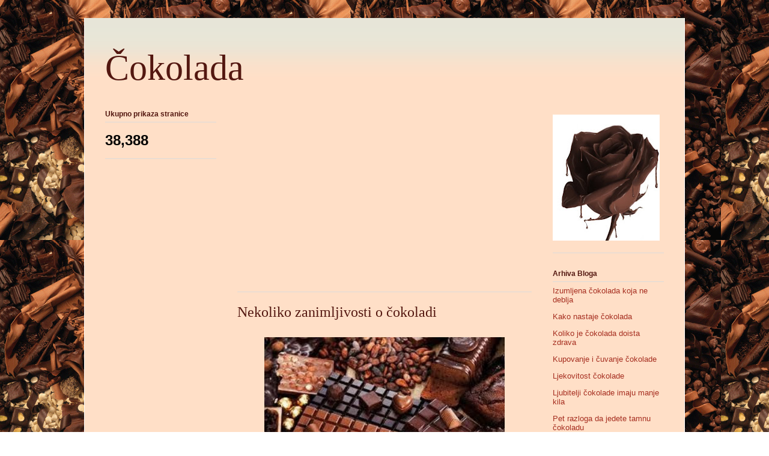

--- FILE ---
content_type: text/html; charset=UTF-8
request_url: https://cokolada-slatka.blogspot.com/2020/10/nekoliko-zanimljivosti-o-cokoladi.html
body_size: 17979
content:
<!DOCTYPE html>
<html class='v2' dir='ltr' lang='hr'>
<head>
<link href='https://www.blogger.com/static/v1/widgets/335934321-css_bundle_v2.css' rel='stylesheet' type='text/css'/>
<meta content='width=1100' name='viewport'/>
<meta content='text/html; charset=UTF-8' http-equiv='Content-Type'/>
<meta content='blogger' name='generator'/>
<link href='https://cokolada-slatka.blogspot.com/favicon.ico' rel='icon' type='image/x-icon'/>
<link href='http://cokolada-slatka.blogspot.com/2020/10/nekoliko-zanimljivosti-o-cokoladi.html' rel='canonical'/>
<link rel="alternate" type="application/atom+xml" title="Čokolada - Atom" href="https://cokolada-slatka.blogspot.com/feeds/posts/default" />
<link rel="alternate" type="application/rss+xml" title="Čokolada - RSS" href="https://cokolada-slatka.blogspot.com/feeds/posts/default?alt=rss" />
<link rel="service.post" type="application/atom+xml" title="Čokolada - Atom" href="https://www.blogger.com/feeds/1845833213977460843/posts/default" />

<link rel="alternate" type="application/atom+xml" title="Čokolada - Atom" href="https://cokolada-slatka.blogspot.com/feeds/1628239639528670636/comments/default" />
<!--Can't find substitution for tag [blog.ieCssRetrofitLinks]-->
<link href='https://blogger.googleusercontent.com/img/b/R29vZ2xl/AVvXsEiDV3ZAifnSboqccz-Zh9mitguAy0YkoWYfTUM-EO7UfOMBeJJpWOdYKIz0V2zWf4q8HDjJukPd19Ai5BGaV_m4hyphenhyphen31lTIR9ycXZb6hhN0M96ebqIlriWtAbfnh2OT8I9lu4z0o620iaFA/w400-h245/1.jpg' rel='image_src'/>
<meta content='http://cokolada-slatka.blogspot.com/2020/10/nekoliko-zanimljivosti-o-cokoladi.html' property='og:url'/>
<meta content='Nekoliko zanimljivosti o čokoladi' property='og:title'/>
<meta content='Svi je volimo čokoladu, a neki malo više od ostalih pa tvrde da su ovisni o čokoladi.  Pročitajte zanimljive činjenice o čokoladi koje će va...' property='og:description'/>
<meta content='https://blogger.googleusercontent.com/img/b/R29vZ2xl/AVvXsEiDV3ZAifnSboqccz-Zh9mitguAy0YkoWYfTUM-EO7UfOMBeJJpWOdYKIz0V2zWf4q8HDjJukPd19Ai5BGaV_m4hyphenhyphen31lTIR9ycXZb6hhN0M96ebqIlriWtAbfnh2OT8I9lu4z0o620iaFA/w1200-h630-p-k-no-nu/1.jpg' property='og:image'/>
<title>Čokolada: Nekoliko zanimljivosti o čokoladi</title>
<style id='page-skin-1' type='text/css'><!--
/*
-----------------------------------------------
Blogger Template Style
Name:     Ethereal
Designer: Jason Morrow
URL:      jasonmorrow.etsy.com
----------------------------------------------- */
#navbar-iframe {display: none !important;}
/* Variable definitions
====================
<Variable name="keycolor" description="Main Color" type="color" default="#000000"/>
<Group description="Body Text" selector="body">
<Variable name="body.font" description="Font" type="font"
default="normal normal 13px Arial, Tahoma, Helvetica, FreeSans, sans-serif"/>
<Variable name="body.text.color" description="Text Color" type="color" default="#666666"/>
</Group>
<Group description="Background" selector=".body-fauxcolumns-outer">
<Variable name="body.background.color" description="Outer Background" type="color" default="#fb5e53"/>
<Variable name="content.background.color" description="Main Background" type="color" default="#ffffff"/>
<Variable name="body.border.color" description="Border Color" type="color" default="#fb5e53"/>
</Group>
<Group description="Links" selector=".main-inner">
<Variable name="link.color" description="Link Color" type="color" default="#2198a6"/>
<Variable name="link.visited.color" description="Visited Color" type="color" default="#4d469c"/>
<Variable name="link.hover.color" description="Hover Color" type="color" default="#a62f21"/>
</Group>
<Group description="Blog Title" selector=".header h1">
<Variable name="header.font" description="Font" type="font"
default="normal normal 60px Times, 'Times New Roman', FreeSerif, serif"/>
<Variable name="header.text.color" description="Text Color" type="color" default="#ff8b8b"/>
</Group>
<Group description="Blog Description" selector=".header .description">
<Variable name="description.text.color" description="Description Color" type="color"
default="#666666"/>
</Group>
<Group description="Tabs Text" selector=".tabs-inner .widget li a">
<Variable name="tabs.font" description="Font" type="font"
default="normal normal 12px Arial, Tahoma, Helvetica, FreeSans, sans-serif"/>
<Variable name="tabs.selected.text.color" description="Selected Color" type="color" default="#ffffff"/>
<Variable name="tabs.text.color" description="Text Color" type="color" default="#000000"/>
</Group>
<Group description="Tabs Background" selector=".tabs-outer .PageList">
<Variable name="tabs.selected.background.color" description="Selected Color" type="color" default="#ffa183"/>
<Variable name="tabs.background.color" description="Background Color" type="color" default="#ffdfc7"/>
<Variable name="tabs.border.bevel.color" description="Bevel Color" type="color" default="#fb5e53"/>
</Group>
<Group description="Post Title" selector="h3.post-title, h4, h3.post-title a">
<Variable name="post.title.font" description="Font" type="font"
default="normal normal 24px Times, Times New Roman, serif"/>
<Variable name="post.title.text.color" description="Text Color" type="color" default="#2198a6"/>
</Group>
<Group description="Gadget Title" selector="h2">
<Variable name="widget.title.font" description="Title Font" type="font"
default="normal bold 12px Arial, Tahoma, Helvetica, FreeSans, sans-serif"/>
<Variable name="widget.title.text.color" description="Text Color" type="color" default="#000000"/>
<Variable name="widget.title.border.bevel.color" description="Bevel Color" type="color" default="#dbdbdb"/>
</Group>
<Group description="Accents" selector=".main-inner .widget">
<Variable name="widget.alternate.text.color" description="Alternate Color" type="color" default="#cccccc"/>
<Variable name="widget.border.bevel.color" description="Bevel Color" type="color" default="#dbdbdb"/>
</Group>
<Variable name="body.background" description="Body Background" type="background"
color="#ffffff" default="$(color) none repeat-x scroll top left"/>
<Variable name="body.background.gradient" description="Body Gradient Cap" type="url"
default="none"/>
<Variable name="body.background.imageBorder" description="Body Image Border" type="url"
default="none"/>
<Variable name="body.background.imageBorder.position.left" description="Body Image Border Left" type="length"
default="0"/>
<Variable name="body.background.imageBorder.position.right" description="Body Image Border Right" type="length"
default="0"/>
<Variable name="header.background.gradient" description="Header Background Gradient" type="url" default="none"/>
<Variable name="content.background.gradient" description="Content Gradient" type="url" default="none"/>
<Variable name="link.decoration" description="Link Decoration" type="string" default="none"/>
<Variable name="link.visited.decoration" description="Link Visited Decoration" type="string" default="none"/>
<Variable name="link.hover.decoration" description="Link Hover Decoration" type="string" default="underline"/>
<Variable name="widget.padding.top" description="Widget Padding Top" type="length" default="15px"/>
<Variable name="date.space" description="Date Space" type="length" default="15px"/>
<Variable name="post.first.padding.top" description="First Post Padding Top" type="length" default="0"/>
<Variable name="startSide" description="Side where text starts in blog language" type="automatic" default="left"/>
<Variable name="endSide" description="Side where text ends in blog language" type="automatic" default="right"/>
*/
/* Content
----------------------------------------------- */
body {
font: normal normal 13px Arial, Tahoma, Helvetica, FreeSans, sans-serif;
color: #000000;
background: #ffffff url(//1.bp.blogspot.com/-Qpi3vZRs87c/Te-I-u0R4wI/AAAAAAAABAM/-mR_-SH4its/s0/cokolada.gif) repeat scroll top left;
}
html body .content-outer {
min-width: 0;
max-width: 100%;
width: 100%;
}
a:link {
text-decoration: none;
color: #a62f21;
}
a:visited {
text-decoration: none;
color: #7d2f29;
}
a:hover {
text-decoration: underline;
color: #fb1000;
}
.main-inner {
padding-top: 15px;
}
.body-fauxcolumn-outer {
background: transparent none repeat-x scroll top center;
}
.content-fauxcolumns .fauxcolumn-inner {
background: #ffdfc7 url(//www.blogblog.com/1kt/ethereal/bird-2toned-blue-fade.png) repeat-x scroll top left;
border-left: 1px solid #ffffff;
border-right: 1px solid #ffffff;
}
/* Flexible Background
----------------------------------------------- */
.content-fauxcolumn-outer .fauxborder-left {
width: 100%;
padding-left: 300px;
margin-left: -300px;
background-color: transparent;
background-image: none;
background-repeat: no-repeat;
background-position: left top;
}
.content-fauxcolumn-outer .fauxborder-right {
margin-right: -299px;
width: 299px;
background-color: transparent;
background-image: none;
background-repeat: no-repeat;
background-position: right top;
}
/* Columns
----------------------------------------------- */
.content-inner {
padding: 0;
}
/* Header
----------------------------------------------- */
.header-inner {
padding: 27px 0 3px;
}
.header-inner .section {
margin: 0 35px;
}
.Header h1 {
font: normal normal 60px Georgia, Utopia, 'Palatino Linotype', Palatino, serif;
color: #531710;
}
.Header h1 a {
color: #531710;
}
.Header .description {
font-size: 115%;
color: #531710;
}
.header-inner .Header .titlewrapper,
.header-inner .Header .descriptionwrapper {
padding-left: 0;
padding-right: 0;
margin-bottom: 0;
}
/* Tabs
----------------------------------------------- */
.tabs-outer {
position: relative;
background: transparent;
}
.tabs-cap-top, .tabs-cap-bottom {
position: absolute;
width: 100%;
}
.tabs-cap-bottom {
bottom: 0;
}
.tabs-inner {
padding: 0;
}
.tabs-inner .section {
margin: 0 35px;
}
*+html body .tabs-inner .widget li {
padding: 1px;
}
.PageList {
border-bottom: 1px solid #fb5e53;
}
.tabs-inner .widget li.selected a,
.tabs-inner .widget li a:hover {
position: relative;
-moz-border-radius-topleft: 5px;
-moz-border-radius-topright: 5px;
-webkit-border-top-left-radius: 5px;
-webkit-border-top-right-radius: 5px;
-goog-ms-border-top-left-radius: 5px;
-goog-ms-border-top-right-radius: 5px;
border-top-left-radius: 5px;
border-top-right-radius: 5px;
background: #ffa183 none ;
color: #ffffff;
}
.tabs-inner .widget li a {
display: inline-block;
margin: 0;
margin-right: 1px;
padding: .65em 1.5em;
font: normal normal 12px Arial, Tahoma, Helvetica, FreeSans, sans-serif;
color: #666666;
background-color: #ffdfc7;
-moz-border-radius-topleft: 5px;
-moz-border-radius-topright: 5px;
-webkit-border-top-left-radius: 5px;
-webkit-border-top-right-radius: 5px;
-goog-ms-border-top-left-radius: 5px;
-goog-ms-border-top-right-radius: 5px;
border-top-left-radius: 5px;
border-top-right-radius: 5px;
}
/* Headings
----------------------------------------------- */
h2 {
font: normal bold 12px Arial, Tahoma, Helvetica, FreeSans, sans-serif;
color: #531710;
}
/* Widgets
----------------------------------------------- */
.main-inner .column-left-inner {
padding: 0 0 0 20px;
}
.main-inner .column-left-inner .section {
margin-right: 0;
}
.main-inner .column-right-inner {
padding: 0 20px 0 0;
}
.main-inner .column-right-inner .section {
margin-left: 0;
}
.main-inner .section {
padding: 0;
}
.main-inner .widget {
padding: 0 0 15px;
margin: 20px 0;
border-bottom: 1px solid #dbdbdb;
}
.main-inner .widget h2 {
margin: 0;
padding: .6em 0 .5em;
}
.footer-inner .widget h2 {
padding: 0 0 .4em;
}
.main-inner .widget h2 + div, .footer-inner .widget h2 + div {
padding-top: 15px;
}
.main-inner .widget .widget-content {
margin: 0;
padding: 15px 0 0;
}
.main-inner .widget ul, .main-inner .widget #ArchiveList ul.flat {
margin: -15px -15px -15px;
padding: 0;
list-style: none;
}
.main-inner .sidebar .widget h2 {
border-bottom: 1px solid #dbdbdb;
}
.main-inner .widget #ArchiveList {
margin: -15px 0 0;
}
.main-inner .widget ul li, .main-inner .widget #ArchiveList ul.flat li {
padding: .5em 15px;
text-indent: 0;
}
.main-inner .widget #ArchiveList ul li {
padding-top: .25em;
padding-bottom: .25em;
}
.main-inner .widget ul li:first-child, .main-inner .widget #ArchiveList ul.flat li:first-child {
border-top: none;
}
.main-inner .widget ul li:last-child, .main-inner .widget #ArchiveList ul.flat li:last-child {
border-bottom: none;
}
.main-inner .widget .post-body ul {
padding: 0 2.5em;
margin: .5em 0;
list-style: disc;
}
.main-inner .widget .post-body ul li {
padding: 0.25em 0;
margin-bottom: .25em;
color: #000000;
border: none;
}
.footer-inner .widget ul {
padding: 0;
list-style: none;
}
.widget .zippy {
color: #cccccc;
}
/* Posts
----------------------------------------------- */
.main.section {
margin: 0 20px;
}
body .main-inner .Blog {
padding: 0;
background-color: transparent;
border: none;
}
.main-inner .widget h2.date-header {
border-bottom: 1px solid #dbdbdb;
}
.date-outer {
position: relative;
margin: 15px 0 20px;
}
.date-outer:first-child {
margin-top: 0;
}
.date-posts {
clear: both;
}
.post-outer, .inline-ad {
border-bottom: 1px solid #dbdbdb;
padding: 30px 0;
}
.post-outer {
padding-bottom: 10px;
}
.post-outer:first-child {
padding-top: 0;
border-top: none;
}
.post-outer:last-child, .inline-ad:last-child {
border-bottom: none;
}
.post-body img {
padding: 8px;
}
h3.post-title, h4 {
font: normal normal 24px Times, Times New Roman, serif;
color: #531710;
}
h3.post-title a {
font: normal normal 24px Times, Times New Roman, serif;
color: #531710;
text-decoration: none;
}
h3.post-title a:hover {
color: #fb1000;
text-decoration: underline;
}
.post-header {
margin: 0 0 1.5em;
}
.post-body {
line-height: 1.4;
}
.post-footer {
margin: 1.5em 0 0;
}
#blog-pager {
padding: 15px;
}
.blog-feeds, .post-feeds {
margin: 1em 0;
text-align: center;
}
.post-outer .comments {
margin-top: 2em;
}
/* Footer
----------------------------------------------- */
.footer-inner {
padding: 30px 0;
overflow: hidden;
}
/* Mobile
----------------------------------------------- */
body.mobile  {
padding: 0 10px;
}
.mobile .content-fauxcolumns .fauxcolumn-inner {
opacity: 0.6;
}
.mobile .content-fauxcolumn-outer .fauxborder-right {
margin-right: 0;
}
.mobile-link-button {
background-color: #a62f21;
}
.mobile-link-button a:link, .mobile-link-button a:visited {
color: #ffdfc7;
}
.mobile-index-contents {
color: #444444;
}
.mobile .body-fauxcolumn-outer {
background-size: 100% auto;
}
.mobile .mobile-date-outer {
border-bottom: transparent;
}

--></style>
<style id='template-skin-1' type='text/css'><!--
body {
min-width: 1000px;
}
.content-outer, .content-fauxcolumn-outer, .region-inner {
min-width: 1000px;
max-width: 1000px;
_width: 1000px;
}
.main-inner .columns {
padding-left: 220px;
padding-right: 220px;
}
.main-inner .fauxcolumn-center-outer {
left: 220px;
right: 220px;
/* IE6 does not respect left and right together */
_width: expression(this.parentNode.offsetWidth -
parseInt("220px") -
parseInt("220px") + 'px');
}
.main-inner .fauxcolumn-left-outer {
width: 220px;
}
.main-inner .fauxcolumn-right-outer {
width: 220px;
}
.main-inner .column-left-outer {
width: 220px;
right: 100%;
margin-left: -220px;
}
.main-inner .column-right-outer {
width: 220px;
margin-right: -220px;
}
#layout {
min-width: 0;
}
#layout .content-outer {
min-width: 0;
width: 800px;
}
#layout .region-inner {
min-width: 0;
width: auto;
}
body#layout div.add_widget {
padding: 8px;
}
body#layout div.add_widget a {
margin-left: 32px;
}
--></style>
<style>
    body {background-image:url(\/\/1.bp.blogspot.com\/-Qpi3vZRs87c\/Te-I-u0R4wI\/AAAAAAAABAM\/-mR_-SH4its\/s0\/cokolada.gif);}
    
@media (max-width: 200px) { body {background-image:url(\/\/1.bp.blogspot.com\/-Qpi3vZRs87c\/Te-I-u0R4wI\/AAAAAAAABAM\/-mR_-SH4its\/w200\/cokolada.gif);}}
@media (max-width: 400px) and (min-width: 201px) { body {background-image:url(\/\/1.bp.blogspot.com\/-Qpi3vZRs87c\/Te-I-u0R4wI\/AAAAAAAABAM\/-mR_-SH4its\/w400\/cokolada.gif);}}
@media (max-width: 800px) and (min-width: 401px) { body {background-image:url(\/\/1.bp.blogspot.com\/-Qpi3vZRs87c\/Te-I-u0R4wI\/AAAAAAAABAM\/-mR_-SH4its\/w800\/cokolada.gif);}}
@media (max-width: 1200px) and (min-width: 801px) { body {background-image:url(\/\/1.bp.blogspot.com\/-Qpi3vZRs87c\/Te-I-u0R4wI\/AAAAAAAABAM\/-mR_-SH4its\/w1200\/cokolada.gif);}}
/* Last tag covers anything over one higher than the previous max-size cap. */
@media (min-width: 1201px) { body {background-image:url(\/\/1.bp.blogspot.com\/-Qpi3vZRs87c\/Te-I-u0R4wI\/AAAAAAAABAM\/-mR_-SH4its\/w1600\/cokolada.gif);}}
  </style>
<link href='https://www.blogger.com/dyn-css/authorization.css?targetBlogID=1845833213977460843&amp;zx=8e8c3ce3-f892-4342-ac9a-176ea3577981' media='none' onload='if(media!=&#39;all&#39;)media=&#39;all&#39;' rel='stylesheet'/><noscript><link href='https://www.blogger.com/dyn-css/authorization.css?targetBlogID=1845833213977460843&amp;zx=8e8c3ce3-f892-4342-ac9a-176ea3577981' rel='stylesheet'/></noscript>
<meta name='google-adsense-platform-account' content='ca-host-pub-1556223355139109'/>
<meta name='google-adsense-platform-domain' content='blogspot.com'/>

<!-- data-ad-client=ca-pub-9340912493743697 -->

</head>
<body class='loading'>
<div class='navbar section' id='navbar' name='Navbar'><div class='widget Navbar' data-version='1' id='Navbar1'><script type="text/javascript">
    function setAttributeOnload(object, attribute, val) {
      if(window.addEventListener) {
        window.addEventListener('load',
          function(){ object[attribute] = val; }, false);
      } else {
        window.attachEvent('onload', function(){ object[attribute] = val; });
      }
    }
  </script>
<div id="navbar-iframe-container"></div>
<script type="text/javascript" src="https://apis.google.com/js/platform.js"></script>
<script type="text/javascript">
      gapi.load("gapi.iframes:gapi.iframes.style.bubble", function() {
        if (gapi.iframes && gapi.iframes.getContext) {
          gapi.iframes.getContext().openChild({
              url: 'https://www.blogger.com/navbar/1845833213977460843?po\x3d1628239639528670636\x26origin\x3dhttps://cokolada-slatka.blogspot.com',
              where: document.getElementById("navbar-iframe-container"),
              id: "navbar-iframe"
          });
        }
      });
    </script><script type="text/javascript">
(function() {
var script = document.createElement('script');
script.type = 'text/javascript';
script.src = '//pagead2.googlesyndication.com/pagead/js/google_top_exp.js';
var head = document.getElementsByTagName('head')[0];
if (head) {
head.appendChild(script);
}})();
</script>
</div></div>
<div class='body-fauxcolumns'>
<div class='fauxcolumn-outer body-fauxcolumn-outer'>
<div class='cap-top'>
<div class='cap-left'></div>
<div class='cap-right'></div>
</div>
<div class='fauxborder-left'>
<div class='fauxborder-right'></div>
<div class='fauxcolumn-inner'>
</div>
</div>
<div class='cap-bottom'>
<div class='cap-left'></div>
<div class='cap-right'></div>
</div>
</div>
</div>
<div class='content'>
<div class='content-fauxcolumns'>
<div class='fauxcolumn-outer content-fauxcolumn-outer'>
<div class='cap-top'>
<div class='cap-left'></div>
<div class='cap-right'></div>
</div>
<div class='fauxborder-left'>
<div class='fauxborder-right'></div>
<div class='fauxcolumn-inner'>
</div>
</div>
<div class='cap-bottom'>
<div class='cap-left'></div>
<div class='cap-right'></div>
</div>
</div>
</div>
<div class='content-outer'>
<div class='content-cap-top cap-top'>
<div class='cap-left'></div>
<div class='cap-right'></div>
</div>
<div class='fauxborder-left content-fauxborder-left'>
<div class='fauxborder-right content-fauxborder-right'></div>
<div class='content-inner'>
<header>
<div class='header-outer'>
<div class='header-cap-top cap-top'>
<div class='cap-left'></div>
<div class='cap-right'></div>
</div>
<div class='fauxborder-left header-fauxborder-left'>
<div class='fauxborder-right header-fauxborder-right'></div>
<div class='region-inner header-inner'>
<div class='header section' id='header' name='Zaglavlje'><div class='widget Header' data-version='1' id='Header1'>
<div id='header-inner'>
<div class='titlewrapper'>
<h1 class='title'>
<a href='https://cokolada-slatka.blogspot.com/'>
Čokolada
</a>
</h1>
</div>
<div class='descriptionwrapper'>
<p class='description'><span>
</span></p>
</div>
</div>
</div></div>
</div>
</div>
<div class='header-cap-bottom cap-bottom'>
<div class='cap-left'></div>
<div class='cap-right'></div>
</div>
</div>
</header>
<div class='tabs-outer'>
<div class='tabs-cap-top cap-top'>
<div class='cap-left'></div>
<div class='cap-right'></div>
</div>
<div class='fauxborder-left tabs-fauxborder-left'>
<div class='fauxborder-right tabs-fauxborder-right'></div>
<div class='region-inner tabs-inner'>
<div class='tabs no-items section' id='crosscol' name='Stupci poprečno'></div>
<div class='tabs no-items section' id='crosscol-overflow' name='Cross-Column 2'></div>
</div>
</div>
<div class='tabs-cap-bottom cap-bottom'>
<div class='cap-left'></div>
<div class='cap-right'></div>
</div>
</div>
<div class='main-outer'>
<div class='main-cap-top cap-top'>
<div class='cap-left'></div>
<div class='cap-right'></div>
</div>
<div class='fauxborder-left main-fauxborder-left'>
<div class='fauxborder-right main-fauxborder-right'></div>
<div class='region-inner main-inner'>
<div class='columns fauxcolumns'>
<div class='fauxcolumn-outer fauxcolumn-center-outer'>
<div class='cap-top'>
<div class='cap-left'></div>
<div class='cap-right'></div>
</div>
<div class='fauxborder-left'>
<div class='fauxborder-right'></div>
<div class='fauxcolumn-inner'>
</div>
</div>
<div class='cap-bottom'>
<div class='cap-left'></div>
<div class='cap-right'></div>
</div>
</div>
<div class='fauxcolumn-outer fauxcolumn-left-outer'>
<div class='cap-top'>
<div class='cap-left'></div>
<div class='cap-right'></div>
</div>
<div class='fauxborder-left'>
<div class='fauxborder-right'></div>
<div class='fauxcolumn-inner'>
</div>
</div>
<div class='cap-bottom'>
<div class='cap-left'></div>
<div class='cap-right'></div>
</div>
</div>
<div class='fauxcolumn-outer fauxcolumn-right-outer'>
<div class='cap-top'>
<div class='cap-left'></div>
<div class='cap-right'></div>
</div>
<div class='fauxborder-left'>
<div class='fauxborder-right'></div>
<div class='fauxcolumn-inner'>
</div>
</div>
<div class='cap-bottom'>
<div class='cap-left'></div>
<div class='cap-right'></div>
</div>
</div>
<!-- corrects IE6 width calculation -->
<div class='columns-inner'>
<div class='column-center-outer'>
<div class='column-center-inner'>
<div class='main section' id='main' name='Glavni telefon'><div class='widget AdSense' data-version='1' id='AdSense2'>
<div class='widget-content'>
<script async src="https://pagead2.googlesyndication.com/pagead/js/adsbygoogle.js"></script>
<!-- cokolada-slatka_sidebar-right-1_AdSense2_1x1_as -->
<ins class="adsbygoogle"
     style="display:block"
     data-ad-client="ca-pub-9340912493743697"
     data-ad-host="ca-host-pub-1556223355139109"
     data-ad-host-channel="L0001"
     data-ad-slot="5640718965"
     data-ad-format="auto"
     data-full-width-responsive="true"></ins>
<script>
(adsbygoogle = window.adsbygoogle || []).push({});
</script>
<div class='clear'></div>
</div>
</div><div class='widget Blog' data-version='1' id='Blog1'>
<div class='blog-posts hfeed'>

          <div class="date-outer">
        

          <div class="date-posts">
        
<div class='post-outer'>
<div class='post hentry'>
<a name='1628239639528670636'></a>
<h3 class='post-title entry-title'>
Nekoliko zanimljivosti o čokoladi
</h3>
<div class='post-header'>
<div class='post-header-line-1'></div>
</div>
<div class='post-body entry-content' id='post-body-1628239639528670636'>
<div class="separator" style="clear: both; text-align: center;"><a href="https://blogger.googleusercontent.com/img/b/R29vZ2xl/AVvXsEiDV3ZAifnSboqccz-Zh9mitguAy0YkoWYfTUM-EO7UfOMBeJJpWOdYKIz0V2zWf4q8HDjJukPd19Ai5BGaV_m4hyphenhyphen31lTIR9ycXZb6hhN0M96ebqIlriWtAbfnh2OT8I9lu4z0o620iaFA/s287/1.jpg" imageanchor="1" style="margin-left: 1em; margin-right: 1em;"><img border="0" data-original-height="176" data-original-width="287" height="245" src="https://blogger.googleusercontent.com/img/b/R29vZ2xl/AVvXsEiDV3ZAifnSboqccz-Zh9mitguAy0YkoWYfTUM-EO7UfOMBeJJpWOdYKIz0V2zWf4q8HDjJukPd19Ai5BGaV_m4hyphenhyphen31lTIR9ycXZb6hhN0M96ebqIlriWtAbfnh2OT8I9lu4z0o620iaFA/w400-h245/1.jpg" width="400" /></a></div><br /><div><br /></div><div><div style="text-align: justify;">Svi je volimo čokoladu, a neki malo više od ostalih pa tvrde da su ovisni o čokoladi.&nbsp;</div><div style="text-align: justify;"><br /></div><div style="text-align: justify;">Pročitajte zanimljive činjenice o čokoladi koje će vas iznenaditi i oduševiti.</div><div style="text-align: justify;"><br /></div><div style="text-align: justify;">Da li ste znali da je naziv za drvo na kojem raste kakao Theobroma cacao, što znači &#8222;hrana bogova&#8221;? Ovom drvetu je potrebno godinu dana da bi dalo dovoljno kakaoa za proizvodnju samo 10 čokoladica od 60 grama.</div><div style="text-align: justify;"><br /></div><div style="text-align: justify;">Čokolada se dobija iz zrna kakaovca koja rastu na zimzelenom stablu koje potječe iz tropskih područja Amazone.</div><div style="text-align: justify;"><br /></div><div style="text-align: justify;">Bijela čokolada nije čokolada Bijela čokolada ne bi se zapravo trebala zvati čokoladom jer ne sadrži tvar karakterističnu za pravu čokoladu - svima poznati kakao. Dobiva se miješanjem kakao maslaca (masnoće koja se nalazi u kakau), mlijeka u prahu, šećera, mliječne masnoće i lecitina.</div><div style="text-align: justify;"><br /></div><div style="text-align: justify;">Američko istraživanje je pokazalo da bi 70 posto ljudi u zamjenu za čokoladu otkrilo svoju lozinku za on line profile&nbsp;</div><div style="text-align: justify;"><br /></div><div style="text-align: justify;">Kad te uhvati želja za čokoladom, trebaš samo čokoladu. Znanstvenici su dokazali da tu želju ne može zadovoljiti niti jedan drugi slatkiš</div><div style="text-align: justify;"><br /></div><div style="text-align: justify;">Belgijski kradljivac ukrao je dijamante u vrijednosti od 28 milijuna dolara nakon što je stekao povjerenje čuvara banke svakodnevno im nudeći čokoladu.</div><div style="text-align: justify;"><br /></div><div style="text-align: justify;">Izumiteljica keksa s komadićima čokolade, zvanih i &#8222;chocolate chip cookies", prodala je svoj recept jednoj američkoj tvornici u zamjenu za doživotnu zalihu čokolade.</div><div style="text-align: justify;"><br /></div><div style="text-align: justify;">Industrija čokolade godišnje zaradi oko 110 milijardi američkih dolara.</div><div style="text-align: justify;"><br /></div><div style="text-align: justify;">Stanovnici SAD-a na Valentinovo kupe toliko čokolade da taj dan čini 5 posto prodaje cijele godine.</div><div style="text-align: justify;"><br /></div><div style="text-align: justify;">Više od dvije trećine svjetskog kakaa se proizvodi u Africi, dok Obala Bjelokosti sama proizvede 33 posto svjetskih zaliha.</div></div>
<div style='clear: both;'></div>
</div>
<div class='post-footer'>
<div class='post-footer-line post-footer-line-1'><span class='post-icons'>
</span>
<div class='post-share-buttons goog-inline-block'>
<a class='goog-inline-block share-button sb-email' href='https://www.blogger.com/share-post.g?blogID=1845833213977460843&postID=1628239639528670636&target=email' target='_blank' title='Pošalji ovo e-poštom '><span class='share-button-link-text'>Pošalji ovo e-poštom </span></a><a class='goog-inline-block share-button sb-blog' href='https://www.blogger.com/share-post.g?blogID=1845833213977460843&postID=1628239639528670636&target=blog' onclick='window.open(this.href, "_blank", "height=270,width=475"); return false;' target='_blank' title='Blogiraj ovo!'><span class='share-button-link-text'>Blogiraj ovo!</span></a><a class='goog-inline-block share-button sb-twitter' href='https://www.blogger.com/share-post.g?blogID=1845833213977460843&postID=1628239639528670636&target=twitter' target='_blank' title='Dijeli na X'><span class='share-button-link-text'>Dijeli na X</span></a><a class='goog-inline-block share-button sb-facebook' href='https://www.blogger.com/share-post.g?blogID=1845833213977460843&postID=1628239639528670636&target=facebook' onclick='window.open(this.href, "_blank", "height=430,width=640"); return false;' target='_blank' title='Podijeli na usluzi Facebook'><span class='share-button-link-text'>Podijeli na usluzi Facebook</span></a><a class='goog-inline-block share-button sb-pinterest' href='https://www.blogger.com/share-post.g?blogID=1845833213977460843&postID=1628239639528670636&target=pinterest' target='_blank' title='Podijeli na Pinterestu'><span class='share-button-link-text'>Podijeli na Pinterestu</span></a>
</div>
</div>
<div class='post-footer-line post-footer-line-2'></div>
<div class='post-footer-line post-footer-line-3'></div>
</div>
</div>
<div class='comments' id='comments'>
<a name='comments'></a>
</div>
</div>

        </div></div>
      
</div>
<div class='blog-pager' id='blog-pager'>
<span id='blog-pager-older-link'>
<a class='blog-pager-older-link' href='https://cokolada-slatka.blogspot.com/2014/11/cokolada-pomaze-u-smirivanju-kronicnog.html' id='Blog1_blog-pager-older-link' title='Stariji postovi'>Stariji postovi</a>
</span>
<a class='home-link' href='https://cokolada-slatka.blogspot.com/'>Početna stranica</a>
</div>
<div class='clear'></div>
<div class='post-feeds'>
</div>
</div><div class='widget AdSense' data-version='1' id='AdSense3'>
<div class='widget-content'>
<script async src="https://pagead2.googlesyndication.com/pagead/js/adsbygoogle.js"></script>
<!-- cokolada-slatka_sidebar-right-1_AdSense3_1x1_as -->
<ins class="adsbygoogle"
     style="display:block"
     data-ad-client="ca-pub-9340912493743697"
     data-ad-host="ca-host-pub-1556223355139109"
     data-ad-host-channel="L0001"
     data-ad-slot="4136065609"
     data-ad-format="auto"
     data-full-width-responsive="true"></ins>
<script>
(adsbygoogle = window.adsbygoogle || []).push({});
</script>
<div class='clear'></div>
</div>
</div></div>
</div>
</div>
<div class='column-left-outer'>
<div class='column-left-inner'>
<aside>
<div class='sidebar section' id='sidebar-left-1'><div class='widget Stats' data-version='1' id='Stats1'>
<h2>Ukupno prikaza stranice</h2>
<div class='widget-content'>
<div id='Stats1_content' style='display: none;'>
<span class='counter-wrapper text-counter-wrapper' id='Stats1_totalCount'>
</span>
<div class='clear'></div>
</div>
</div>
</div><div class='widget AdSense' data-version='1' id='AdSense1'>
<div class='widget-content'>
<script async src="https://pagead2.googlesyndication.com/pagead/js/adsbygoogle.js"></script>
<!-- cokolada-slatka_sidebar-left-1_AdSense1_1x1_as -->
<ins class="adsbygoogle"
     style="display:block"
     data-ad-client="ca-pub-9340912493743697"
     data-ad-host="ca-host-pub-1556223355139109"
     data-ad-host-channel="L0001"
     data-ad-slot="2219514559"
     data-ad-format="auto"
     data-full-width-responsive="true"></ins>
<script>
(adsbygoogle = window.adsbygoogle || []).push({});
</script>
<div class='clear'></div>
</div>
</div><div class='widget HTML' data-version='1' id='HTML2'>
<div class='widget-content'>
<script language=javascript>
<!-- http://www.spacegun.co.uk -->
    var message = "zabranjeno kopiranje";
    function rtclickcheck(keyp){ if (navigator.appName == "Netscape" && keyp.which == 3){     alert(message); return false; }
    if (navigator.appVersion.indexOf("MSIE") != -1 && event.button == 2) {     alert(message);     return false; } }
    document.onmousedown = rtclickcheck;
</script>
</div>
<div class='clear'></div>
</div><div class='widget PopularPosts' data-version='1' id='PopularPosts1'>
<h2>Popularni postovi</h2>
<div class='widget-content popular-posts'>
<ul>
<li>
<div class='item-content'>
<div class='item-thumbnail'>
<a href='https://cokolada-slatka.blogspot.com/2011/08/kako-nastaje-cokolada.html' target='_blank'>
<img alt='' border='0' src='https://blogger.googleusercontent.com/img/b/R29vZ2xl/AVvXsEjk2eUicEYazj1RW7UQy0jpSsBFGKTVCZRlUG3CZ2EOC7zfMUudAP_YHIFcTQwy46BrXDaRZ6L99vf7zuU9ZGv-J4FEkC88cn72TXh0k2BdYnOyS0O3NgYOiuWNPXp9pRDSKhVONpLh6q0/w72-h72-p-k-no-nu/images.jpg'/>
</a>
</div>
<div class='item-title'><a href='https://cokolada-slatka.blogspot.com/2011/08/kako-nastaje-cokolada.html'>Kako nastaje čokolada</a></div>
<div class='item-snippet'>   Plod stabla kakaovca  je mahuna koja sadržava četrdesetak sjemenki u bijeloj pulpi. Proces nastanka kakaa  iz sjemenki veoma je složen...</div>
</div>
<div style='clear: both;'></div>
</li>
<li>
<div class='item-content'>
<div class='item-thumbnail'>
<a href='https://cokolada-slatka.blogspot.com/2011/06/sto-je-to-cokolada-i-njeni-sastojci.html' target='_blank'>
<img alt='' border='0' src='https://blogger.googleusercontent.com/img/b/R29vZ2xl/AVvXsEgF8YQrJefzU5aO34X7lABEqM367p11CBKWQ1dnDcoUqQFtaHUHaM37E99TxPpG7dLrS9VrZOtv_HzeSQV9SYj0eC7vskKxDTr6AAEjhn7EMj6KDEm25j_bsnA9WLqF0q3l0ewYdUS88WY/w72-h72-p-k-no-nu/Safety50.jpg'/>
</a>
</div>
<div class='item-title'><a href='https://cokolada-slatka.blogspot.com/2011/06/sto-je-to-cokolada-i-njeni-sastojci.html'>Što je to čokolada i njeni sastojci</a></div>
<div class='item-snippet'>Čokolada je poslastica koja se dobiva miješanjem kakaove mase s većom ili manjom količinom šećera. Najčešće na tržište dolazi u obliku ploči...</div>
</div>
<div style='clear: both;'></div>
</li>
<li>
<div class='item-content'>
<div class='item-thumbnail'>
<a href='https://cokolada-slatka.blogspot.com/2011/07/ljekovitost-cokolade.html' target='_blank'>
<img alt='' border='0' src='https://blogger.googleusercontent.com/img/b/R29vZ2xl/AVvXsEgL8zZ8F42Yp_p04fl69uvV6cTmq9iU3JXl9eApEd6XATuhOsSO67DpRq5rXkMkFecEqabWLUC_49szuwlvAephKw0oE_7KjoY0AODnjdnjblNn-iHYYlKjtpO4Jk7IMMDkYvyHuvP3T1k/w72-h72-p-k-no-nu/images.jpg'/>
</a>
</div>
<div class='item-title'><a href='https://cokolada-slatka.blogspot.com/2011/07/ljekovitost-cokolade.html'>Ljekovitost čokolade</a></div>
<div class='item-snippet'>Čokolada, osobito ona s velikim udjelom kakao mase, namirnica je koja sadrži neke tvari koje su do sada bile nepoznanica, a pomaže nam da u ...</div>
</div>
<div style='clear: both;'></div>
</li>
<li>
<div class='item-content'>
<div class='item-thumbnail'>
<a href='https://cokolada-slatka.blogspot.com/2011/06/cokolada-i-horoskop-koji-znakovi.html' target='_blank'>
<img alt='' border='0' src='https://blogger.googleusercontent.com/img/b/R29vZ2xl/AVvXsEjyMk85uJSUocYx32org-aH6jNQhTNJSp7VCCJQCGmnIxN-tRXXZE4UTJnRZSf7pzvxnY6NSmqx1xQhDv7JUZ7bzDXGbS01ImwmEoRQxEJdiIPxaz76Od9UO-ugQnlqqFT-f3qG-XJ0QHk/w72-h72-p-k-no-nu/Safety63.jpg'/>
</a>
</div>
<div class='item-title'><a href='https://cokolada-slatka.blogspot.com/2011/06/cokolada-i-horoskop-koji-znakovi.html'>Čokolada i horoskop... koji znakovi najviše vole čokoladu!</a></div>
<div class='item-snippet'>Izvor: zadovoljna.hr Čokoladi malo tko može odoljeti. Jedemo je kad smo tužni, veseli, kad učimo, kad se zabavljamo... neki čak i tijekom se...</div>
</div>
<div style='clear: both;'></div>
</li>
<li>
<div class='item-content'>
<div class='item-thumbnail'>
<a href='https://cokolada-slatka.blogspot.com/2011/06/zasto-je-cokolada-dobra-za-zdravlje.html' target='_blank'>
<img alt='' border='0' src='https://blogger.googleusercontent.com/img/b/R29vZ2xl/AVvXsEiiDHwttLFofb7QLH-YiKu8JOQ6mUVttdBYIDqvPXUsrsgz-gbng87raxKhP8Sabf_jjTfD_qIt-5MUxCvUoIeNJ4PikgeDA1sliykZteqVxyEzOyZxRXLP9s_1EWSO1etjn_nOiZs-v3c/w72-h72-p-k-no-nu/Safety1.jpg'/>
</a>
</div>
<div class='item-title'><a href='https://cokolada-slatka.blogspot.com/2011/06/zasto-je-cokolada-dobra-za-zdravlje.html'>Zašto je čokolada dobra za zdravlje?</a></div>
<div class='item-snippet'>Izvor : Nacional.hr, autor: Andrea Belin Jedna je od najdražih poslastica većine ljudi. Dobiva se miješanjem kakaove mase s većom ili manjom...</div>
</div>
<div style='clear: both;'></div>
</li>
<li>
<div class='item-content'>
<div class='item-thumbnail'>
<a href='https://cokolada-slatka.blogspot.com/2012/03/cokoladom-protiv-depresije.html' target='_blank'>
<img alt='' border='0' src='https://blogger.googleusercontent.com/img/b/R29vZ2xl/AVvXsEi-OwEaeUjIAd0Ny8-5wm3SB3k7JLAJ2IGnSquEXGWhmlNcKQ-wYfm1yUxqkqzLPNQ1S30_P27ovBlMOMO98W1tA7UIsImztdSNccPiaNvhfXPO0UanVvo-eFlkfwrm_d2iC_Ot54N3GUI/w72-h72-p-k-no-nu/Cokolada+WebIndex.jpg'/>
</a>
</div>
<div class='item-title'><a href='https://cokolada-slatka.blogspot.com/2012/03/cokoladom-protiv-depresije.html'>Čokoladom protiv depresije</a></div>
<div class='item-snippet'>Ona nije samo najukusniji desert, nego je i naša najbolja prijateljica  kada smo u najgoroj depresiji. Naime, znanstveno je dokazano  da u n...</div>
</div>
<div style='clear: both;'></div>
</li>
<li>
<div class='item-content'>
<div class='item-thumbnail'>
<a href='https://cokolada-slatka.blogspot.com/2011/06/cokolada-lijeci-kasalj.html' target='_blank'>
<img alt='' border='0' src='https://blogger.googleusercontent.com/img/b/R29vZ2xl/AVvXsEhRaetl495HeTrCz0G4mUspusXCBVar6U5CsG8VVi2cgd23PyNASHwbf5_ifjZlQ4odNtWM7I5kfR5r2vqPglGHDmQAg_LG3p08mHqbJbe0nH2PXxuowLfNF66MdbIuFASwA1ATY-GhieM/w72-h72-p-k-no-nu/81f1656f7da09ba94be0a4ca66b1ba58_medium.jpg'/>
</a>
</div>
<div class='item-title'><a href='https://cokolada-slatka.blogspot.com/2011/06/cokolada-lijeci-kasalj.html'>Čokolada liječi kašalj?</a></div>
<div class='item-snippet'>Svojedobno istraživanje na Sveučilištu Harvard u kojem je sudjelovalo osam tisuća ispitanika pokazalo je kako čokolada produljuje život, oso...</div>
</div>
<div style='clear: both;'></div>
</li>
<li>
<div class='item-content'>
<div class='item-thumbnail'>
<a href='https://cokolada-slatka.blogspot.com/2014/11/cokolada-pomaze-u-smirivanju-kronicnog.html' target='_blank'>
<img alt='' border='0' src='https://blogger.googleusercontent.com/img/b/R29vZ2xl/AVvXsEhPgdpFmWRrsE757HsBNkJtIentg5EwMu7gm3K-Hcm_nYK5CwPAIVTtgdsO7A9eEJz-SnlYPyx7oBYs6yYVk1qmU3WusCfnkld3hSe3AMLAtDSFBZGrlP9wehfLNXryhXVzeQItAqM8XAI/w72-h72-p-k-no-nu/%C4%8Cokolada+u+prolazu.jpg'/>
</a>
</div>
<div class='item-title'><a href='https://cokolada-slatka.blogspot.com/2014/11/cokolada-pomaze-u-smirivanju-kronicnog.html'>Čokolada pomaže u smirivanju kroničnog kašlja</a></div>
<div class='item-snippet'>        Još jedan od mnogih razloga zašto biste si češće trebali priuštiti slatko zadovoljstvo čokolade jest i nedavno istraživanje Britansk...</div>
</div>
<div style='clear: both;'></div>
</li>
<li>
<div class='item-content'>
<div class='item-thumbnail'>
<a href='https://cokolada-slatka.blogspot.com/2011/07/kupovanje-i-cuvanje-cokolade.html' target='_blank'>
<img alt='' border='0' src='https://blogger.googleusercontent.com/img/b/R29vZ2xl/AVvXsEhZiNelntSTx2pMMWaUW8wpkP-E0MSBQjdxT0RPB6YJSKyTuBU5UL1v1UdueZ9Z_wgN6vte5n4kZmlmUcXnVlMeBql0eH-zeO8MMiH51olEec7qOmm8keIB1mE4qmxtN12j0d-T_u3evYk/w72-h72-p-k-no-nu/imagesCAMRXEIY.jpg'/>
</a>
</div>
<div class='item-title'><a href='https://cokolada-slatka.blogspot.com/2011/07/kupovanje-i-cuvanje-cokolade.html'>Kupovanje i čuvanje čokolade</a></div>
<div class='item-snippet'> U mnogim receptima za pečenje kolača čokolada je ključni sastojak, pa je i kvaliteta čokolade koja se upotrebljava jedan od važnih činitelj...</div>
</div>
<div style='clear: both;'></div>
</li>
<li>
<div class='item-content'>
<div class='item-thumbnail'>
<a href='https://cokolada-slatka.blogspot.com/2011/06/cokolada-za-razbuivanje-i-masazu.html' target='_blank'>
<img alt='' border='0' src='https://blogger.googleusercontent.com/img/b/R29vZ2xl/AVvXsEgZX_GyH_wTIT7Fw63ceIsIqvGb7Rg1pFuFf14ITl6lxWMObCPmiHA-emnAuwrEXFcr50qkx3Wspn2fYgPpV6F1dyQCS7at-XoTlCSIbpNVRwbgDYfhX8fH4jXJFwZWTnlR5Se21ckesK4/w72-h72-p-k-no-nu/Safety5.jpg'/>
</a>
</div>
<div class='item-title'><a href='https://cokolada-slatka.blogspot.com/2011/06/cokolada-za-razbuivanje-i-masazu.html'>Čokolada za razbuđivanje i masažu</a></div>
<div class='item-snippet'>Čokolada za razbuđivanje Čokolada definitivno može razbuditi svakoga. Razlog je kofein kojeg ima manje nego u kavi (šalica kave sadrži oko 1...</div>
</div>
<div style='clear: both;'></div>
</li>
</ul>
<div class='clear'></div>
</div>
</div><div class='widget HTML' data-version='1' id='HTML1'>
<div class='widget-content'>
<script language=javascript>
<!-- http://www.spacegun.co.uk -->
    var message = "zabranjeno kopiranje";
    function rtclickcheck(keyp){ if (navigator.appName == "Netscape" && keyp.which == 3){     alert(message); return false; }
    if (navigator.appVersion.indexOf("MSIE") != -1 && event.button == 2) {     alert(message);     return false; } }
    document.onmousedown = rtclickcheck;
</script>
</div>
<div class='clear'></div>
</div></div>
</aside>
</div>
</div>
<div class='column-right-outer'>
<div class='column-right-inner'>
<aside>
<div class='sidebar section' id='sidebar-right-1'><div class='widget Image' data-version='1' id='Image1'>
<div class='widget-content'>
<a href='http://tvprogramzapc.net'>
<img alt='' height='210' id='Image1_img' src='https://blogger.googleusercontent.com/img/b/R29vZ2xl/AVvXsEgpR7N6aUNoVXVY9UP3rgqeq8ub7TL9wWwoYEVkFHqxyADh9fI80TphdrV-UrR_8V6LobgHBwp5c3d_PMQC2LlQumfbTrbUo6yJsVRYTCYgMcQHQVsey01LcGBRjLIw5OhZDh5uSHDtWQI/s210/Safety51.jpg' width='178'/>
</a>
<br/>
</div>
<div class='clear'></div>
</div><div class='widget LinkList' data-version='1' id='LinkList2'>
<h2>Arhiva Bloga</h2>
<div class='widget-content'>
<ul>
<li><a href='http://cokolada-slatka.blogspot.com/2011/06/izumljena-cokolada-koja-ne-deblja.html'>Izumljena čokolada koja ne deblja</a></li>
<li><a href='http://cokolada-slatka.blogspot.com/2011/08/kako-nastaje-cokolada.html'>Kako nastaje čokolada</a></li>
<li><a href='http://cokolada-slatka.blogspot.com/2011/06/koliko-je-cokolada-doista-zdrava.html'>Koliko je čokolada doista zdrava</a></li>
<li><a href='http://cokolada-slatka.blogspot.com/2011/07/kupovanje-i-cuvanje-cokolade.html'>Kupovanje i čuvanje čokolade</a></li>
<li><a href='http://cokolada-slatka.blogspot.com/2011/07/ljekovitost-cokolade.html'>Ljekovitost čokolade</a></li>
<li><a href='http://cokolada-slatka.blogspot.com/2012/06/ljubitelji-cokolade-imaju-manje-kila.html'>Ljubitelji čokolade imaju manje kila</a></li>
<li><a href='http://cokolada-slatka.blogspot.com/2012/11/pet-razloga-da-jedete-tamnu-cokoladu.html'>Pet razloga da jedete tamnu čokoladu</a></li>
<li><a href='http://cokolada-slatka.blogspot.com/2012/05/uzitak-i-lijek-kreirali-cokoladu-koja.html'>Užitak i lijek: Kreirali čokoladu koja usporava starenje kože</a></li>
<li><a href='http://cokolada-slatka.blogspot.com/2011/06/zasto-je-cokolada-dobra-za-zdravlje.html'>Zašto je čokolada dobra za zdravlje?</a></li>
<li><a href='http://cokolada-slatka.blogspot.com/2013/02/cokolada-slatki-put-do-zdravlja.html'>Čokolada - slatki put do zdravlja</a></li>
<li><a href='http://cokolada-slatka.blogspot.com/2011/06/cokolada-i-horoskop-koji-znakovi.html'>Čokolada i horoskop</a></li>
<li><a href='http://cokolada-slatka.blogspot.com/2011/06/cokolada-lijeci-kasalj.html'>Čokolada liječi kašalj</a></li>
<li><a href='http://cokolada-slatka.blogspot.com/2014/11/cokolada-pomaze-u-smirivanju-kronicnog.html'>Čokolada pomaže u smirivanju kroničnog kašlja</a></li>
<li><a href='http://cokolada-slatka.blogspot.com/2011/06/cokolada-za-razbuivanje-i-masazu.html'>Čokolada za razbuđivanje i masažu</a></li>
<li><a href='http://cokolada-slatka.blogspot.com/2012/03/cokoladom-protiv-depresije.html'>Čokoladom protiv depresije</a></li>
<li><a href='http://cokolada-slatka.blogspot.com/2011/06/sto-je-to-cokolada-i-njeni-sastojci.html'>Što je čokolada i koji su njeni sastojci</a></li>
</ul>
<div class='clear'></div>
</div>
</div><div class='widget BlogList' data-version='1' id='BlogList1'>
<h2 class='title'>Moj popis blogova</h2>
<div class='widget-content'>
<div class='blog-list-container' id='BlogList1_container'>
<ul id='BlogList1_blogs'>
<li style='display: block;'>
<div class='blog-icon'>
<img data-lateloadsrc='https://lh3.googleusercontent.com/blogger_img_proxy/AEn0k_vCWMrGnksdOTCQhq7hP4DqqBlqS4RyglCkwTigFhbP4VG8Ftnma5r9PwxAD0YElaRv83X-cE7hJsrykuqTmJCNP5_4YDjYumYYgpI2=s16-w16-h16' height='16' width='16'/>
</div>
<div class='blog-content'>
<div class='blog-title'>
<a href='http://caj-lijek.blogspot.com/' target='_blank'>
Čajevi kao lijek</a>
</div>
<div class='item-content'>
<span class='item-title'>
<a href='http://caj-lijek.blogspot.com/2021/01/caj-od-bazge-pobjeuje-gripu-i-prehladu.html' target='_blank'>
Čaj od bazge pobjeđuje gripu i prehladu!
</a>
</span>
</div>
</div>
<div style='clear: both;'></div>
</li>
<li style='display: block;'>
<div class='blog-icon'>
<img data-lateloadsrc='https://lh3.googleusercontent.com/blogger_img_proxy/AEn0k_tO4G6LH78NgeIPhDjCAe7uKFWACA60AJXw2vXxn-C3QxqWKJr_-xcZXrHg95D4bodC66pgw1UrFg4kz4rAUEgwnNhmx23_g5L8SWl93qRIMAq3EA=s16-w16-h16' height='16' width='16'/>
</div>
<div class='blog-content'>
<div class='blog-title'>
<a href='https://zdravlje-vjezbe.blogspot.com/' target='_blank'>
Zdravlje, ljepota, vježbe</a>
</div>
<div class='item-content'>
<span class='item-title'>
<a href='https://zdravlje-vjezbe.blogspot.com/2014/01/tri-vjezbe-koje-tope-masne-naslage-oko.html' target='_blank'>
Tri vježbe koje "tope" masne naslage oko stomaka
</a>
</span>
</div>
</div>
<div style='clear: both;'></div>
</li>
<li style='display: block;'>
<div class='blog-icon'>
<img data-lateloadsrc='https://lh3.googleusercontent.com/blogger_img_proxy/AEn0k_u_ypkScJG77k-BoIyu1FlbT193cQNtlYJevejfODBo1FbTpiw2ChMszY95upk3jy6XL_RBB6uV3J4L0hN_34DeHKEdw-lueT3vC-repL1P=s16-w16-h16' height='16' width='16'/>
</div>
<div class='blog-content'>
<div class='blog-title'>
<a href='https://zacin-bilje.blogspot.com/' target='_blank'>
Začinsko bilje</a>
</div>
<div class='item-content'>
<span class='item-title'>
<a href='https://zacin-bilje.blogspot.com/2014/01/zacini-protiv-secera-u-krvi.html' target='_blank'>
Začini protiv šećera u krvi
</a>
</span>
</div>
</div>
<div style='clear: both;'></div>
</li>
<li style='display: block;'>
<div class='blog-icon'>
<img data-lateloadsrc='https://lh3.googleusercontent.com/blogger_img_proxy/AEn0k_tIdkEOxdToKlTeTqt6tjQvajcWoTDo7s07l9TCrggpvFjkbfZMne8t00dDjnzVWk_M91xJM0GIlHZK6sR7T18PwCg-3fy0CLG_oJqo=s16-w16-h16' height='16' width='16'/>
</div>
<div class='blog-content'>
<div class='blog-title'>
<a href='https://vitamini1.blogspot.com/' target='_blank'>
Vitamini i prehrana</a>
</div>
<div class='item-content'>
<span class='item-title'>
<a href='https://vitamini1.blogspot.com/2015/07/zanimljivosti-o-vitaminima.html' target='_blank'>
Zanimljivosti o vitaminima
</a>
</span>
</div>
</div>
<div style='clear: both;'></div>
</li>
<li style='display: block;'>
<div class='blog-icon'>
<img data-lateloadsrc='https://lh3.googleusercontent.com/blogger_img_proxy/AEn0k_v21udz-H5uDXwAFPvegctgPLe2INXi56E1T3vSU-Izx6gHxtwOdcBOsitoULoU8NPH5t4hSSuqBC2ZC_FypTN7IDB9fgIZR_5guhvP5vHGAjGNn34=s16-w16-h16' height='16' width='16'/>
</div>
<div class='blog-content'>
<div class='blog-title'>
<a href='http://prirodnilijekovii.blogspot.com/' target='_blank'>
Prirodni lijekovi - ljekovito bilje</a>
</div>
<div class='item-content'>
<span class='item-title'>
<a href='http://prirodnilijekovii.blogspot.com/2016/04/med-i-cuvarkuca-protiv-mioma-na.html' target='_blank'>
Med i čuvarkuća protiv mioma na maternici i cista na jajnicima
</a>
</span>
</div>
</div>
<div style='clear: both;'></div>
</li>
<li style='display: block;'>
<div class='blog-icon'>
<img data-lateloadsrc='https://lh3.googleusercontent.com/blogger_img_proxy/AEn0k_smGrLsWRCHi_s9dP3_nBiUdVqFE_9SRlNX0ouHCxoUW64Ik9bmf_iF0fJ8nEUYs7q4Cu88CL8oAqW7Z0q_T6_IsNPdwP3e3DCr-HOTvxz8UQ=s16-w16-h16' height='16' width='16'/>
</div>
<div class='blog-content'>
<div class='blog-title'>
<a href='https://poucne-price.blogspot.com/' target='_blank'>
Poučne priče</a>
</div>
<div class='item-content'>
<span class='item-title'>
<a href='https://poucne-price.blogspot.com/2015/05/cudesna-zivotna-banka.html' target='_blank'>
Čudesna životna banka
</a>
</span>
</div>
</div>
<div style='clear: both;'></div>
</li>
<li style='display: block;'>
<div class='blog-icon'>
<img data-lateloadsrc='https://lh3.googleusercontent.com/blogger_img_proxy/AEn0k_s1M0qNdxG4xyN2mkK5yiMccZi2Um3DJbvWiA9agUiMv4htcYdjNsdCIZInXqKjqtIVh8B2dmQ86sAo9XTgoXlx3Tl6ASycckRACQ=s16-w16-h16' height='16' width='16'/>
</div>
<div class='blog-content'>
<div class='blog-title'>
<a href='http://vicevi10.blogspot.com/' target='_blank'>
Humor</a>
</div>
<div class='item-content'>
<span class='item-title'>
<a href='http://vicevi10.blogspot.com/2016/06/dolazi-mujo-kod-doktora.html' target='_blank'>
Dolazi Mujo kod doktora
</a>
</span>
</div>
</div>
<div style='clear: both;'></div>
</li>
<li style='display: block;'>
<div class='blog-icon'>
<img data-lateloadsrc='https://lh3.googleusercontent.com/blogger_img_proxy/AEn0k_uolzc0AFcosDzsurMS1nvvMBfAErmmrUbndkvGLqUqJNswSKE379AXsTurD_HR8644ttqGxgAxAt3ioYSErlnQ_chRJ1oP9nJwqJmmeUdeRqs9eQ=s16-w16-h16' height='16' width='16'/>
</div>
<div class='blog-content'>
<div class='blog-title'>
<a href='https://zanimljivosti10.blogspot.com/' target='_blank'>
Zanimljivosti iz svijeta</a>
</div>
<div class='item-content'>
<span class='item-title'>
<a href='https://zanimljivosti10.blogspot.com/2016/05/pet-najsmrtonosnijih-prirodni-supstanci.html' target='_blank'>
Pet najsmrtonosnijih prirodni supstanci na svijetu
</a>
</span>
</div>
</div>
<div style='clear: both;'></div>
</li>
<li style='display: block;'>
<div class='blog-icon'>
<img data-lateloadsrc='https://lh3.googleusercontent.com/blogger_img_proxy/AEn0k_s1GBDwcFQ9QVCXS0im3KfPCXk5LpafAwxLq10lVdNqAEqq1r-4u6QlRMuG1OIQRnOiiTN9kzPTruf9Y1nHM_fJFooP_I98j4-wekT9dUEiFSVs4CtEEA=s16-w16-h16' height='16' width='16'/>
</div>
<div class='blog-content'>
<div class='blog-title'>
<a href='https://mudrosti-poslovice.blogspot.com/' target='_blank'>
Mudrosti i poslovice</a>
</div>
<div class='item-content'>
<span class='item-title'>
<a href='https://mudrosti-poslovice.blogspot.com/2016/04/augustin-tin-ujevic-mudrosti-poslovice.html' target='_blank'>
Augustin Tin Ujević - mudrosti, poslovice, izreke
</a>
</span>
</div>
</div>
<div style='clear: both;'></div>
</li>
<li style='display: block;'>
<div class='blog-icon'>
<img data-lateloadsrc='https://lh3.googleusercontent.com/blogger_img_proxy/AEn0k_uQXwIqcvjhFi61rI_lGWOke-OZS26boULxk2nIwboBmfyVzbDvtV6vm2Gg6vHFU4Q4-3GQUeXH6APod4X8iSjaYUxUIIjhcgbx=s16-w16-h16' height='16' width='16'/>
</div>
<div class='blog-content'>
<div class='blog-title'>
<a href='https://vic-ha.blogspot.com/' target='_blank'>
VICEVI   i smiješne priče</a>
</div>
<div class='item-content'>
<span class='item-title'>
<a href='https://vic-ha.blogspot.com/2016/04/parkirati-auto-humor.html' target='_blank'>
Parkirati auto - humor
</a>
</span>
</div>
</div>
<div style='clear: both;'></div>
</li>
<li style='display: block;'>
<div class='blog-icon'>
<img data-lateloadsrc='https://lh3.googleusercontent.com/blogger_img_proxy/AEn0k_s0yXA4AD99VRawz-9wKeyTrfQE1iEbteqHaKB-MGK5FhrAk6pKj0z2u-GwoXFgL-bxmPro0upekAzze4WWHs4kXorFvx4pjMEcmrzHavW0=s16-w16-h16' height='16' width='16'/>
</div>
<div class='blog-content'>
<div class='blog-title'>
<a href='https://bolest-moja.blogspot.com/' target='_blank'>
Bolesti i prirodni lijekovi</a>
</div>
<div class='item-content'>
<span class='item-title'>
<a href='https://bolest-moja.blogspot.com/2016/04/med-i-cuvarkuca-kao-prirodni-lijek.html' target='_blank'>
Med i čuvarkuća kao prirodni lijek
</a>
</span>
</div>
</div>
<div style='clear: both;'></div>
</li>
<li style='display: block;'>
<div class='blog-icon'>
<img data-lateloadsrc='https://lh3.googleusercontent.com/blogger_img_proxy/AEn0k_vieN4rA6XcE4V_bZOc1jyk_-SupE4UJfbMvmiG05eRhu5NGENcUfhG7WrmoWmN5c1RxMxf9IDuQaOjRBTnnQvQwH5j83J4FHhkttW1oJUB=s16-w16-h16' height='16' width='16'/>
</div>
<div class='blog-content'>
<div class='blog-title'>
<a href='https://bolest-lijek.blogspot.com/' target='_blank'>
Prirodni lijekovi za razne bolesti</a>
</div>
<div class='item-content'>
<span class='item-title'>
<a href='https://bolest-lijek.blogspot.com/2015/07/dijareja-sto-jesti-sto-ne.html' target='_blank'>
Dijareja - što jesti, a što ne?
</a>
</span>
</div>
</div>
<div style='clear: both;'></div>
</li>
<li style='display: block;'>
<div class='blog-icon'>
<img data-lateloadsrc='https://lh3.googleusercontent.com/blogger_img_proxy/AEn0k_s3QCxzaJIFY1T7QxQxrjnZlFZF3A-QtXD8pYyAEcC8TtKpj299NucgvfPDn5R6Z57AidzDyS5VCo4QQOvZmhbwtWuCoiUq3494xziE51nXgXoYWIjQYA=s16-w16-h16' height='16' width='16'/>
</div>
<div class='blog-content'>
<div class='blog-title'>
<a href='http://zanimljivosti-vicevi.blogspot.com/' target='_blank'>
Zanimljivosti</a>
</div>
<div class='item-content'>
<span class='item-title'>
<a href='http://zanimljivosti-vicevi.blogspot.com/2015/04/vicevi.html' target='_blank'>
Vicevi, humor, zabava, smiješni posteri
</a>
</span>
</div>
</div>
<div style='clear: both;'></div>
</li>
<li style='display: block;'>
<div class='blog-icon'>
<img data-lateloadsrc='https://lh3.googleusercontent.com/blogger_img_proxy/AEn0k_v-mtA3TcPfNJvFw3Bwv5mf-YRLAzU09tYVN-tiX3JHj3Y37Av62fqLtslvp0oc-8D0HGs1ztp_ah8JUSntFd98XFmdUJ6-NqdJ=s16-w16-h16' height='16' width='16'/>
</div>
<div class='blog-content'>
<div class='blog-title'>
<a href='http://hrana1.blogspot.com/' target='_blank'>
Zanimljivosti o hrani</a>
</div>
<div class='item-content'>
<span class='item-title'>
<a href='http://hrana1.blogspot.com/2015/01/koja-je-najgora-preraena-hrana.html' target='_blank'>
Koja je najgora prerađena hrana
</a>
</span>
</div>
</div>
<div style='clear: both;'></div>
</li>
<li style='display: block;'>
<div class='blog-icon'>
<img data-lateloadsrc='https://lh3.googleusercontent.com/blogger_img_proxy/AEn0k_sWVR5J-Hkc1GzL6sdlsn_MALbQsDgsTSOySMRseSeuRvz2EXjD56Lgsmw16qXc1koH21Lxn5WOaeYv9cPOuSfVglTdua8nqrQnFyTS=s16-w16-h16' height='16' width='16'/>
</div>
<div class='blog-content'>
<div class='blog-title'>
<a href='https://imunitet.blogspot.com/' target='_blank'>
Imunitet ljudskog organizma</a>
</div>
<div class='item-content'>
<span class='item-title'>
<a href='https://imunitet.blogspot.com/2015/01/prirodni-lijek-koji-ce-vam-ojacati.html' target='_blank'>
Prirodni lijek koji će vam ojačati imunitet i sniziti krvni tlak
</a>
</span>
</div>
</div>
<div style='clear: both;'></div>
</li>
<li style='display: block;'>
<div class='blog-icon'>
<img data-lateloadsrc='https://lh3.googleusercontent.com/blogger_img_proxy/AEn0k_ssmKWCBZ3g6-trLA-5kBCXqa-jFCYupFkJSbH-v4W-4Q-JK3xgHDmuddFzUkmD_1e6WINTbEcWitZmdAyxBwGXnEm7Y8s7-rGfFgH0or71jw=s16-w16-h16' height='16' width='16'/>
</div>
<div class='blog-content'>
<div class='blog-title'>
<a href='https://zdravlje-viva.blogspot.com/' target='_blank'>
Zdravlje</a>
</div>
<div class='item-content'>
<span class='item-title'>
<a href='https://zdravlje-viva.blogspot.com/2014/10/prirodni-napitak-protiv-zatvora.html' target='_blank'>
Prirodni napitak protiv zatvora
</a>
</span>
</div>
</div>
<div style='clear: both;'></div>
</li>
<li style='display: block;'>
<div class='blog-icon'>
<img data-lateloadsrc='https://lh3.googleusercontent.com/blogger_img_proxy/AEn0k_vS4gsYd9J91UmsjQGEe8BliWPvU7_tve9yDIx5ZoiHwYL5YUqqVR6Q3GZH-emj2Iz-_Mjvb_D0v9lPbbeIQCafwclFUqyK86Ix7RiwBUeb7-3G=s16-w16-h16' height='16' width='16'/>
</div>
<div class='blog-content'>
<div class='blog-title'>
<a href='https://hrana-zdravlje.blogspot.com/' target='_blank'>
Hrana i Zdravlje</a>
</div>
<div class='item-content'>
<span class='item-title'>
<a href='https://hrana-zdravlje.blogspot.com/2014/07/nemojte-bacati-sok-od-kiselih-krastavaca.html' target='_blank'>
Nemojte bacati sok od kiselih krastavaca
</a>
</span>
</div>
</div>
<div style='clear: both;'></div>
</li>
<li style='display: block;'>
<div class='blog-icon'>
<img data-lateloadsrc='https://lh3.googleusercontent.com/blogger_img_proxy/AEn0k_vYBjvtqSWlg0gHoBbcbqVCAUEByAUHRJNQcpEUYIzl7ON58DwGUU8YGoQQr8I-ys0frN-OueD9_nXJEI82G53zXSMStuk9p2KCXQ6KHQ=s16-w16-h16' height='16' width='16'/>
</div>
<div class='blog-content'>
<div class='blog-title'>
<a href='http://ljubav2011.blogspot.com/' target='_blank'>
Ljubav</a>
</div>
<div class='item-content'>
<span class='item-title'>
<a href='http://ljubav2011.blogspot.com/2014/06/povratak-dobrise-cesaric.html' target='_blank'>
Povratak (Dobriše Cesarić)
</a>
</span>
</div>
</div>
<div style='clear: both;'></div>
</li>
<li style='display: block;'>
<div class='blog-icon'>
<img data-lateloadsrc='https://lh3.googleusercontent.com/blogger_img_proxy/AEn0k_unQs7ngJPHQ4dBTMLKEQtkXjKy9CUzmjERCwFiDJSt2y8KStQYgfFayPXsyU4B5Xe_f9uaJ06Fa74KfUkp3FfgTMwbZyFTd1B60ZHVX1P1Be9c6vBkeA=s16-w16-h16' height='16' width='16'/>
</div>
<div class='blog-content'>
<div class='blog-title'>
<a href='https://zanimljivosti-viva.blogspot.com/' target='_blank'>
Životinje i zanimljivosti</a>
</div>
<div class='item-content'>
<span class='item-title'>
<a href='https://zanimljivosti-viva.blogspot.com/2014/02/bla-bla-pas.html' target='_blank'>
Bla bla pas
</a>
</span>
</div>
</div>
<div style='clear: both;'></div>
</li>
<li style='display: block;'>
<div class='blog-icon'>
<img data-lateloadsrc='https://lh3.googleusercontent.com/blogger_img_proxy/AEn0k_sszWsG_xuJC-BPF7tgDs0uJgtcU6VkHzljBD-VK0aBbVCy2LRiNr-3PzjNo9IqhMGQMIx7He-7oTxa1W0mEOBx2rTMB3QMDz8ViSbWnciME6bw=s16-w16-h16' height='16' width='16'/>
</div>
<div class='blog-content'>
<div class='blog-title'>
<a href='https://zanimljivosti2.blogspot.com/' target='_blank'>
Zanimljivosti - Da li ste znali?</a>
</div>
<div class='item-content'>
<span class='item-title'>
<a href='https://zanimljivosti2.blogspot.com/2013/12/zanimljivosti-jeste-li-znali.html' target='_blank'>
Zanimljivosti - jeste li znali
</a>
</span>
</div>
</div>
<div style='clear: both;'></div>
</li>
<li style='display: block;'>
<div class='blog-icon'>
<img data-lateloadsrc='https://lh3.googleusercontent.com/blogger_img_proxy/AEn0k_ugGJSP51r6onE98Bacqo7ZwOEpLu15Sdn_W91r2CMsX6rN91dfsHDH1cVesLR5nXJ-1piOSoNfVYZkRcofQzUkb5HVyRLHONqJExIsOm4nB9_W=s16-w16-h16' height='16' width='16'/>
</div>
<div class='blog-content'>
<div class='blog-title'>
<a href='https://zanimljivosti1.blogspot.com/' target='_blank'>
Izumi i otkrića</a>
</div>
<div class='item-content'>
<span class='item-title'>
<a href='https://zanimljivosti1.blogspot.com/2013/12/parni-stroj.html' target='_blank'>
Parni stroj
</a>
</span>
</div>
</div>
<div style='clear: both;'></div>
</li>
<li style='display: block;'>
<div class='blog-icon'>
<img data-lateloadsrc='https://lh3.googleusercontent.com/blogger_img_proxy/AEn0k_saZb1PYBEgDLXiWFml_W3B3VWwAn8qpVeizdxMvNE0PzyPPMkKfxSNJ2RXxhNySnOcloZijGxVWs39vuckSxq-5Fm813rrUAQHUzmEqD-erdI=s16-w16-h16' height='16' width='16'/>
</div>
<div class='blog-content'>
<div class='blog-title'>
<a href='https://djecauprometu.blogspot.com/' target='_blank'>
Poštujte djecu u prometu</a>
</div>
<div class='item-content'>
<span class='item-title'>
<a href='https://djecauprometu.blogspot.com/2012/09/oprez-djeca-u-prometu.html' target='_blank'>
Oprez! Djeca u prometu!
</a>
</span>
</div>
</div>
<div style='clear: both;'></div>
</li>
</ul>
<div class='clear'></div>
</div>
</div>
</div></div>
</aside>
</div>
</div>
</div>
<div style='clear: both'></div>
<!-- columns -->
</div>
<!-- main -->
</div>
</div>
<div class='main-cap-bottom cap-bottom'>
<div class='cap-left'></div>
<div class='cap-right'></div>
</div>
</div>
<footer>
<div class='footer-outer'>
<div class='footer-cap-top cap-top'>
<div class='cap-left'></div>
<div class='cap-right'></div>
</div>
<div class='fauxborder-left footer-fauxborder-left'>
<div class='fauxborder-right footer-fauxborder-right'></div>
<div class='region-inner footer-inner'>
<div class='foot no-items section' id='footer-1'></div>
<table border='0' cellpadding='0' cellspacing='0' class='section-columns columns-3'>
<tbody>
<tr>
<td class='first columns-cell'>
<div class='foot section' id='footer-2-1'><div class='widget BlogList' data-version='1' id='BlogList2'>
<div class='widget-content'>
<div class='blog-list-container' id='BlogList2_container'>
<ul id='BlogList2_blogs'>
<li style='display: block;'>
<div class='blog-icon'>
<img data-lateloadsrc='https://lh3.googleusercontent.com/blogger_img_proxy/AEn0k_sWVR5J-Hkc1GzL6sdlsn_MALbQsDgsTSOySMRseSeuRvz2EXjD56Lgsmw16qXc1koH21Lxn5WOaeYv9cPOuSfVglTdua8nqrQnFyTS=s16-w16-h16' height='16' width='16'/>
</div>
<div class='blog-content'>
<div class='blog-title'>
<a href='https://imunitet.blogspot.com/' target='_blank'>
Imunitet ljudskog organizma</a>
</div>
<div class='item-content'>
<div class='item-thumbnail'>
<a href='https://imunitet.blogspot.com/' target='_blank'>
<img alt='' border='0' height='72' src='https://blogger.googleusercontent.com/img/b/R29vZ2xl/AVvXsEi29QWDmshEYjAglQqjEq2v7aMrROqTtzFVk2Wg3SbwoBDrZ8D0Eu6la1YORDQNfpf1hAdNubaX3Rw9lmQQLFdSuNVh3a_9mrI0-swDiTDLPR6FEvLdC-akg_0tPH18j3tdHuWsQkfIOHMS/s72-c/Imunitet+u+prolazu.jpg' width='72'/>
</a>
</div>
<span class='item-title'>
<a href='https://imunitet.blogspot.com/2015/01/prirodni-lijek-koji-ce-vam-ojacati.html' target='_blank'>
Prirodni lijek koji će vam ojačati imunitet i sniziti krvni tlak
</a>
</span>

                      -
                    
<span class='item-snippet'>
 



Donosimo vam jednostavan i učinkovit recept ruske tradicionalne medicine 
koji će vam pomoći da dovedete svoj povišen krvni tlak u granicu normale i 
uj...
</span>
</div>
</div>
<div style='clear: both;'></div>
</li>
</ul>
<div class='clear'></div>
</div>
</div>
</div></div>
</td>
<td class='columns-cell'>
<div class='foot section' id='footer-2-2'><div class='widget BlogList' data-version='1' id='BlogList3'>
<div class='widget-content'>
<div class='blog-list-container' id='BlogList3_container'>
<ul id='BlogList3_blogs'>
<li style='display: block;'>
<div class='blog-icon'>
<img data-lateloadsrc='https://lh3.googleusercontent.com/blogger_img_proxy/AEn0k_s3QCxzaJIFY1T7QxQxrjnZlFZF3A-QtXD8pYyAEcC8TtKpj299NucgvfPDn5R6Z57AidzDyS5VCo4QQOvZmhbwtWuCoiUq3494xziE51nXgXoYWIjQYA=s16-w16-h16' height='16' width='16'/>
</div>
<div class='blog-content'>
<div class='blog-title'>
<a href='http://zanimljivosti-vicevi.blogspot.com/' target='_blank'>
Zanimljivosti</a>
</div>
<div class='item-content'>
<div class='item-thumbnail'>
<a href='http://zanimljivosti-vicevi.blogspot.com/' target='_blank'>
<img alt='' border='0' height='72' src='https://blogger.googleusercontent.com/img/b/R29vZ2xl/AVvXsEgsnnboRlqHYYulSiWqibN6HqOmk0DM7d9bK7JfZAHuuWcMuNW6d2ex4cupOBYR-3PR4_qumhFiQS6-4E9WJrTRNjVIg1SynSQayhOGhnWIiKFlG_mTKvDa08HLWW6FF4sPiptUFqeYQ6Dv/s72-c/U+prolazu+34.jpg' width='72'/>
</a>
</div>
<span class='item-title'>
<a href='http://zanimljivosti-vicevi.blogspot.com/2015/04/vicevi.html' target='_blank'>
Vicevi, humor, zabava, smiješni posteri
</a>
</span>

                      -
                    
<span class='item-snippet'>
 
[image: http://zanimljivosti-vicevi.blogspot.com/]

*-- Vicevi --*


Pita učiteljica đake:
Znate li kako ste došli na svijet?
Donela me roda - kaže jedna d...
</span>
</div>
</div>
<div style='clear: both;'></div>
</li>
</ul>
<div class='clear'></div>
</div>
</div>
</div></div>
</td>
<td class='columns-cell'>
<div class='foot section' id='footer-2-3'><div class='widget BlogList' data-version='1' id='BlogList4'>
<div class='widget-content'>
<div class='blog-list-container' id='BlogList4_container'>
<ul id='BlogList4_blogs'>
<li style='display: block;'>
<div class='blog-icon'>
<img data-lateloadsrc='https://lh3.googleusercontent.com/blogger_img_proxy/AEn0k_tlW1D1RhzS8Q3gfAWGXMcflFZlHYueWYSySEk7p9RYFAjUlEtHyRK2huH6Uee2Xf6E2u4g45vTrmTCAMXLaktsxh-FpdcmvBKvplBPwHbZ8A=s16-w16-h16' height='16' width='16'/>
</div>
<div class='blog-content'>
<div class='blog-title'>
<a href='https://zdravahrana1.blogspot.com/' target='_blank'>
Voće kao prirodni lijek</a>
</div>
<div class='item-content'>
<div class='item-thumbnail'>
<a href='https://zdravahrana1.blogspot.com/' target='_blank'>
<img alt='' border='0' height='72' src='https://blogger.googleusercontent.com/img/b/R29vZ2xl/AVvXsEits2HMyxlvxJRnRCOVIMwNX4OnALIYMLqt6HY5HLA5ehKiI94zeJchG4fO3hn04-qBqp3cRT35AjhFEI7r6zQQhNnDh6YKYa2QbAYLO__UydXW33bPWBnbhxZ1FG7hZR3YDA6wuZxIDxJ2/s72-c/marelice4.875x480+%25281%2529.jpg' width='72'/>
</a>
</div>
<span class='item-title'>
<a href='https://zdravahrana1.blogspot.com/2016/10/marelice-jedan-od-najbogatijih.html' target='_blank'>
Marelice - jedan od najbogatijih prirodnih izvora vitamina
</a>
</span>

                      -
                    
<span class='item-snippet'>
 


Pored njihovog sjajnog okusa i mirisa, *marelice* su zdrave i bogate 
vitaminima.* Marelice* su jedan od najbogatijih prirodnih izvora vitamina 
A, C, B ...
</span>
</div>
</div>
<div style='clear: both;'></div>
</li>
</ul>
<div class='clear'></div>
</div>
</div>
</div></div>
</td>
</tr>
</tbody>
</table>
<!-- outside of the include in order to lock Attribution widget -->
<div class='foot section' id='footer-3' name='Podnožje'><div class='widget Attribution' data-version='1' id='Attribution1'>
<div class='widget-content' style='text-align: center;'>
Pokreće <a href='https://www.blogger.com' target='_blank'>Blogger</a>.
</div>
<div class='clear'></div>
</div></div>
</div>
</div>
<div class='footer-cap-bottom cap-bottom'>
<div class='cap-left'></div>
<div class='cap-right'></div>
</div>
</div>
</footer>
<!-- content -->
</div>
</div>
<div class='content-cap-bottom cap-bottom'>
<div class='cap-left'></div>
<div class='cap-right'></div>
</div>
</div>
</div>
<script type='text/javascript'>
    window.setTimeout(function() {
        document.body.className = document.body.className.replace('loading', '');
      }, 10);
  </script>

<script type="text/javascript" src="https://www.blogger.com/static/v1/widgets/3845888474-widgets.js"></script>
<script type='text/javascript'>
window['__wavt'] = 'AOuZoY4euiMiPNXHQbqPAfFZ-PadIkPmJA:1768775691899';_WidgetManager._Init('//www.blogger.com/rearrange?blogID\x3d1845833213977460843','//cokolada-slatka.blogspot.com/2020/10/nekoliko-zanimljivosti-o-cokoladi.html','1845833213977460843');
_WidgetManager._SetDataContext([{'name': 'blog', 'data': {'blogId': '1845833213977460843', 'title': '\u010cokolada', 'url': 'https://cokolada-slatka.blogspot.com/2020/10/nekoliko-zanimljivosti-o-cokoladi.html', 'canonicalUrl': 'http://cokolada-slatka.blogspot.com/2020/10/nekoliko-zanimljivosti-o-cokoladi.html', 'homepageUrl': 'https://cokolada-slatka.blogspot.com/', 'searchUrl': 'https://cokolada-slatka.blogspot.com/search', 'canonicalHomepageUrl': 'http://cokolada-slatka.blogspot.com/', 'blogspotFaviconUrl': 'https://cokolada-slatka.blogspot.com/favicon.ico', 'bloggerUrl': 'https://www.blogger.com', 'hasCustomDomain': false, 'httpsEnabled': true, 'enabledCommentProfileImages': true, 'gPlusViewType': 'FILTERED_POSTMOD', 'adultContent': false, 'analyticsAccountNumber': '', 'encoding': 'UTF-8', 'locale': 'hr', 'localeUnderscoreDelimited': 'hr', 'languageDirection': 'ltr', 'isPrivate': false, 'isMobile': false, 'isMobileRequest': false, 'mobileClass': '', 'isPrivateBlog': false, 'isDynamicViewsAvailable': true, 'feedLinks': '\x3clink rel\x3d\x22alternate\x22 type\x3d\x22application/atom+xml\x22 title\x3d\x22\u010cokolada - Atom\x22 href\x3d\x22https://cokolada-slatka.blogspot.com/feeds/posts/default\x22 /\x3e\n\x3clink rel\x3d\x22alternate\x22 type\x3d\x22application/rss+xml\x22 title\x3d\x22\u010cokolada - RSS\x22 href\x3d\x22https://cokolada-slatka.blogspot.com/feeds/posts/default?alt\x3drss\x22 /\x3e\n\x3clink rel\x3d\x22service.post\x22 type\x3d\x22application/atom+xml\x22 title\x3d\x22\u010cokolada - Atom\x22 href\x3d\x22https://www.blogger.com/feeds/1845833213977460843/posts/default\x22 /\x3e\n\n\x3clink rel\x3d\x22alternate\x22 type\x3d\x22application/atom+xml\x22 title\x3d\x22\u010cokolada - Atom\x22 href\x3d\x22https://cokolada-slatka.blogspot.com/feeds/1628239639528670636/comments/default\x22 /\x3e\n', 'meTag': '', 'adsenseClientId': 'ca-pub-9340912493743697', 'adsenseHostId': 'ca-host-pub-1556223355139109', 'adsenseHasAds': true, 'adsenseAutoAds': false, 'boqCommentIframeForm': true, 'loginRedirectParam': '', 'isGoogleEverywhereLinkTooltipEnabled': true, 'view': '', 'dynamicViewsCommentsSrc': '//www.blogblog.com/dynamicviews/4224c15c4e7c9321/js/comments.js', 'dynamicViewsScriptSrc': '//www.blogblog.com/dynamicviews/2dfa401275732ff9', 'plusOneApiSrc': 'https://apis.google.com/js/platform.js', 'disableGComments': true, 'interstitialAccepted': false, 'sharing': {'platforms': [{'name': 'Dohvati vezu', 'key': 'link', 'shareMessage': 'Dohvati vezu', 'target': ''}, {'name': 'Facebook', 'key': 'facebook', 'shareMessage': 'Podijeli na Facebook', 'target': 'facebook'}, {'name': 'Blogiraj ovo!', 'key': 'blogThis', 'shareMessage': 'Blogiraj ovo!', 'target': 'blog'}, {'name': 'X', 'key': 'twitter', 'shareMessage': 'Podijeli na X', 'target': 'twitter'}, {'name': 'Pinterest', 'key': 'pinterest', 'shareMessage': 'Podijeli na Pinterest', 'target': 'pinterest'}, {'name': 'e-po\u0161ta', 'key': 'email', 'shareMessage': 'e-po\u0161ta', 'target': 'email'}], 'disableGooglePlus': true, 'googlePlusShareButtonWidth': 0, 'googlePlusBootstrap': '\x3cscript type\x3d\x22text/javascript\x22\x3ewindow.___gcfg \x3d {\x27lang\x27: \x27hr\x27};\x3c/script\x3e'}, 'hasCustomJumpLinkMessage': false, 'jumpLinkMessage': 'Pro\u010ditajte vi\u0161e', 'pageType': 'item', 'postId': '1628239639528670636', 'postImageThumbnailUrl': 'https://blogger.googleusercontent.com/img/b/R29vZ2xl/AVvXsEiDV3ZAifnSboqccz-Zh9mitguAy0YkoWYfTUM-EO7UfOMBeJJpWOdYKIz0V2zWf4q8HDjJukPd19Ai5BGaV_m4hyphenhyphen31lTIR9ycXZb6hhN0M96ebqIlriWtAbfnh2OT8I9lu4z0o620iaFA/s72-w400-c-h245/1.jpg', 'postImageUrl': 'https://blogger.googleusercontent.com/img/b/R29vZ2xl/AVvXsEiDV3ZAifnSboqccz-Zh9mitguAy0YkoWYfTUM-EO7UfOMBeJJpWOdYKIz0V2zWf4q8HDjJukPd19Ai5BGaV_m4hyphenhyphen31lTIR9ycXZb6hhN0M96ebqIlriWtAbfnh2OT8I9lu4z0o620iaFA/w400-h245/1.jpg', 'pageName': 'Nekoliko zanimljivosti o \u010dokoladi', 'pageTitle': '\u010cokolada: Nekoliko zanimljivosti o \u010dokoladi'}}, {'name': 'features', 'data': {}}, {'name': 'messages', 'data': {'edit': 'Uredi', 'linkCopiedToClipboard': 'Veza je kopirana u me\u0111uspremnik!', 'ok': 'U redu', 'postLink': 'Veza za post'}}, {'name': 'template', 'data': {'isResponsive': false, 'isAlternateRendering': false, 'isCustom': false}}, {'name': 'view', 'data': {'classic': {'name': 'classic', 'url': '?view\x3dclassic'}, 'flipcard': {'name': 'flipcard', 'url': '?view\x3dflipcard'}, 'magazine': {'name': 'magazine', 'url': '?view\x3dmagazine'}, 'mosaic': {'name': 'mosaic', 'url': '?view\x3dmosaic'}, 'sidebar': {'name': 'sidebar', 'url': '?view\x3dsidebar'}, 'snapshot': {'name': 'snapshot', 'url': '?view\x3dsnapshot'}, 'timeslide': {'name': 'timeslide', 'url': '?view\x3dtimeslide'}, 'isMobile': false, 'title': 'Nekoliko zanimljivosti o \u010dokoladi', 'description': 'Svi je volimo \u010dokoladu, a neki malo vi\u0161e od ostalih pa tvrde da su ovisni o \u010dokoladi.\xa0 Pro\u010ditajte zanimljive \u010dinjenice o \u010dokoladi koje \u0107e va...', 'featuredImage': 'https://blogger.googleusercontent.com/img/b/R29vZ2xl/AVvXsEiDV3ZAifnSboqccz-Zh9mitguAy0YkoWYfTUM-EO7UfOMBeJJpWOdYKIz0V2zWf4q8HDjJukPd19Ai5BGaV_m4hyphenhyphen31lTIR9ycXZb6hhN0M96ebqIlriWtAbfnh2OT8I9lu4z0o620iaFA/w400-h245/1.jpg', 'url': 'https://cokolada-slatka.blogspot.com/2020/10/nekoliko-zanimljivosti-o-cokoladi.html', 'type': 'item', 'isSingleItem': true, 'isMultipleItems': false, 'isError': false, 'isPage': false, 'isPost': true, 'isHomepage': false, 'isArchive': false, 'isLabelSearch': false, 'postId': 1628239639528670636}}]);
_WidgetManager._RegisterWidget('_NavbarView', new _WidgetInfo('Navbar1', 'navbar', document.getElementById('Navbar1'), {}, 'displayModeFull'));
_WidgetManager._RegisterWidget('_HeaderView', new _WidgetInfo('Header1', 'header', document.getElementById('Header1'), {}, 'displayModeFull'));
_WidgetManager._RegisterWidget('_AdSenseView', new _WidgetInfo('AdSense2', 'main', document.getElementById('AdSense2'), {}, 'displayModeFull'));
_WidgetManager._RegisterWidget('_BlogView', new _WidgetInfo('Blog1', 'main', document.getElementById('Blog1'), {'cmtInteractionsEnabled': false, 'lightboxEnabled': true, 'lightboxModuleUrl': 'https://www.blogger.com/static/v1/jsbin/2344485269-lbx__hr.js', 'lightboxCssUrl': 'https://www.blogger.com/static/v1/v-css/828616780-lightbox_bundle.css'}, 'displayModeFull'));
_WidgetManager._RegisterWidget('_AdSenseView', new _WidgetInfo('AdSense3', 'main', document.getElementById('AdSense3'), {}, 'displayModeFull'));
_WidgetManager._RegisterWidget('_StatsView', new _WidgetInfo('Stats1', 'sidebar-left-1', document.getElementById('Stats1'), {'title': 'Ukupno prikaza stranice', 'showGraphicalCounter': false, 'showAnimatedCounter': false, 'showSparkline': false, 'statsUrl': '//cokolada-slatka.blogspot.com/b/stats?style\x3dBLACK_TRANSPARENT\x26timeRange\x3dALL_TIME\x26token\x3dAPq4FmDZGinMyQyreOkCg_v4jqhKAREayaUOCgYjT5UashqOqLbf2IvMsdR4z_sRw8mRJA9xclj3-nSi0FJ0VkKdTihmQMJx0g'}, 'displayModeFull'));
_WidgetManager._RegisterWidget('_AdSenseView', new _WidgetInfo('AdSense1', 'sidebar-left-1', document.getElementById('AdSense1'), {}, 'displayModeFull'));
_WidgetManager._RegisterWidget('_HTMLView', new _WidgetInfo('HTML2', 'sidebar-left-1', document.getElementById('HTML2'), {}, 'displayModeFull'));
_WidgetManager._RegisterWidget('_PopularPostsView', new _WidgetInfo('PopularPosts1', 'sidebar-left-1', document.getElementById('PopularPosts1'), {}, 'displayModeFull'));
_WidgetManager._RegisterWidget('_HTMLView', new _WidgetInfo('HTML1', 'sidebar-left-1', document.getElementById('HTML1'), {}, 'displayModeFull'));
_WidgetManager._RegisterWidget('_ImageView', new _WidgetInfo('Image1', 'sidebar-right-1', document.getElementById('Image1'), {'resize': false}, 'displayModeFull'));
_WidgetManager._RegisterWidget('_LinkListView', new _WidgetInfo('LinkList2', 'sidebar-right-1', document.getElementById('LinkList2'), {}, 'displayModeFull'));
_WidgetManager._RegisterWidget('_BlogListView', new _WidgetInfo('BlogList1', 'sidebar-right-1', document.getElementById('BlogList1'), {'numItemsToShow': 0, 'totalItems': 22}, 'displayModeFull'));
_WidgetManager._RegisterWidget('_BlogListView', new _WidgetInfo('BlogList2', 'footer-2-1', document.getElementById('BlogList2'), {'numItemsToShow': 0, 'totalItems': 1}, 'displayModeFull'));
_WidgetManager._RegisterWidget('_BlogListView', new _WidgetInfo('BlogList3', 'footer-2-2', document.getElementById('BlogList3'), {'numItemsToShow': 0, 'totalItems': 1}, 'displayModeFull'));
_WidgetManager._RegisterWidget('_BlogListView', new _WidgetInfo('BlogList4', 'footer-2-3', document.getElementById('BlogList4'), {'numItemsToShow': 0, 'totalItems': 1}, 'displayModeFull'));
_WidgetManager._RegisterWidget('_AttributionView', new _WidgetInfo('Attribution1', 'footer-3', document.getElementById('Attribution1'), {}, 'displayModeFull'));
</script>
</body>
</html>

--- FILE ---
content_type: text/html; charset=UTF-8
request_url: https://cokolada-slatka.blogspot.com/b/stats?style=BLACK_TRANSPARENT&timeRange=ALL_TIME&token=APq4FmDZGinMyQyreOkCg_v4jqhKAREayaUOCgYjT5UashqOqLbf2IvMsdR4z_sRw8mRJA9xclj3-nSi0FJ0VkKdTihmQMJx0g
body_size: -34
content:
{"total":38388,"sparklineOptions":{"backgroundColor":{"fillOpacity":0.1,"fill":"#000000"},"series":[{"areaOpacity":0.3,"color":"#202020"}]},"sparklineData":[[0,15],[1,40],[2,20],[3,15],[4,40],[5,15],[6,0],[7,55],[8,5],[9,0],[10,45],[11,0],[12,5],[13,45],[14,10],[15,15],[16,30],[17,10],[18,0],[19,30],[20,5],[21,5],[22,40],[23,0],[24,5],[25,40],[26,0],[27,5],[28,55],[29,5]],"nextTickMs":3600000}

--- FILE ---
content_type: text/html; charset=utf-8
request_url: https://www.google.com/recaptcha/api2/aframe
body_size: 267
content:
<!DOCTYPE HTML><html><head><meta http-equiv="content-type" content="text/html; charset=UTF-8"></head><body><script nonce="nvRqkDBoELeoG_rkMvHvrw">/** Anti-fraud and anti-abuse applications only. See google.com/recaptcha */ try{var clients={'sodar':'https://pagead2.googlesyndication.com/pagead/sodar?'};window.addEventListener("message",function(a){try{if(a.source===window.parent){var b=JSON.parse(a.data);var c=clients[b['id']];if(c){var d=document.createElement('img');d.src=c+b['params']+'&rc='+(localStorage.getItem("rc::a")?sessionStorage.getItem("rc::b"):"");window.document.body.appendChild(d);sessionStorage.setItem("rc::e",parseInt(sessionStorage.getItem("rc::e")||0)+1);localStorage.setItem("rc::h",'1768775696481');}}}catch(b){}});window.parent.postMessage("_grecaptcha_ready", "*");}catch(b){}</script></body></html>